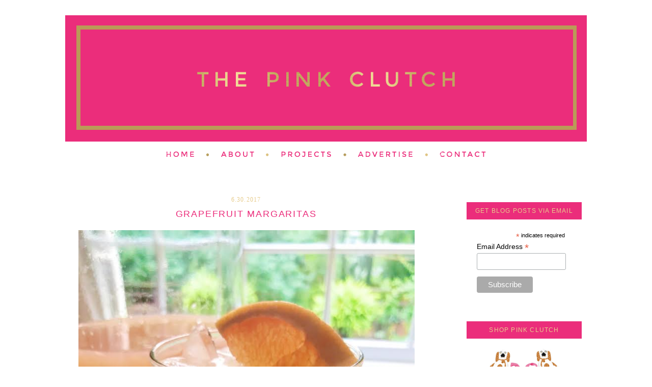

--- FILE ---
content_type: text/html; charset=UTF-8
request_url: https://www.thepinkclutchblog.com/2017/06/grapefruit-margaritas.html
body_size: 21128
content:
<!DOCTYPE html>
<html dir='ltr' xmlns='http://www.w3.org/1999/xhtml' xmlns:b='http://www.google.com/2005/gml/b' xmlns:data='http://www.google.com/2005/gml/data' xmlns:expr='http://www.google.com/2005/gml/expr'>
<head>
<link href='https://www.blogger.com/static/v1/widgets/2944754296-widget_css_bundle.css' rel='stylesheet' type='text/css'/>
<meta content='text/html; charset=UTF-8' http-equiv='Content-Type'/>
<meta content='blogger' name='generator'/>
<link href='https://www.thepinkclutchblog.com/favicon.ico' rel='icon' type='image/x-icon'/>
<link href='https://www.thepinkclutchblog.com/2017/06/grapefruit-margaritas.html' rel='canonical'/>
<link rel="alternate" type="application/atom+xml" title="the pink clutch ... - Atom" href="https://www.thepinkclutchblog.com/feeds/posts/default" />
<link rel="alternate" type="application/rss+xml" title="the pink clutch ... - RSS" href="https://www.thepinkclutchblog.com/feeds/posts/default?alt=rss" />
<link rel="service.post" type="application/atom+xml" title="the pink clutch ... - Atom" href="https://www.blogger.com/feeds/8564993811758796530/posts/default" />

<link rel="alternate" type="application/atom+xml" title="the pink clutch ... - Atom" href="https://www.thepinkclutchblog.com/feeds/3445635216707138321/comments/default" />
<!--Can't find substitution for tag [blog.ieCssRetrofitLinks]-->
<link href='https://blogger.googleusercontent.com/img/b/R29vZ2xl/AVvXsEh4W9ZwsNfNHN7CXCqJAUIzl542GNuxstfPAJFaOUF2VxRM71tVtIw-i25-a50W-blAbhbzI3eJekQ71Bwn9rO0lN34r2Y4fdvyc5X8Z_rNeWBCWSv0ffUmLazUmhchqfPoQ6W-QiotS0M/s1600/unnamed+%252827%2529.jpg' rel='image_src'/>
<meta content='https://www.thepinkclutchblog.com/2017/06/grapefruit-margaritas.html' property='og:url'/>
<meta content='Grapefruit Margaritas' property='og:title'/>
<meta content='     When I was in Palm Beach I ordered a delicious grapefruit margarita at the Seafood Bar.  Every single thing about experience was amazin...' property='og:description'/>
<meta content='https://blogger.googleusercontent.com/img/b/R29vZ2xl/AVvXsEh4W9ZwsNfNHN7CXCqJAUIzl542GNuxstfPAJFaOUF2VxRM71tVtIw-i25-a50W-blAbhbzI3eJekQ71Bwn9rO0lN34r2Y4fdvyc5X8Z_rNeWBCWSv0ffUmLazUmhchqfPoQ6W-QiotS0M/w1200-h630-p-k-no-nu/unnamed+%252827%2529.jpg' property='og:image'/>
<title>the pink clutch ...: Grapefruit Margaritas</title>
<style type='text/css'>@font-face{font-family:'Cantarell';font-style:normal;font-weight:400;font-display:swap;src:url(//fonts.gstatic.com/s/cantarell/v18/B50NF7ZDq37KMUvlO015gqJrPqySLbYf.woff2)format('woff2');unicode-range:U+0100-02BA,U+02BD-02C5,U+02C7-02CC,U+02CE-02D7,U+02DD-02FF,U+0304,U+0308,U+0329,U+1D00-1DBF,U+1E00-1E9F,U+1EF2-1EFF,U+2020,U+20A0-20AB,U+20AD-20C0,U+2113,U+2C60-2C7F,U+A720-A7FF;}@font-face{font-family:'Cantarell';font-style:normal;font-weight:400;font-display:swap;src:url(//fonts.gstatic.com/s/cantarell/v18/B50NF7ZDq37KMUvlO015jKJrPqySLQ.woff2)format('woff2');unicode-range:U+0000-00FF,U+0131,U+0152-0153,U+02BB-02BC,U+02C6,U+02DA,U+02DC,U+0304,U+0308,U+0329,U+2000-206F,U+20AC,U+2122,U+2191,U+2193,U+2212,U+2215,U+FEFF,U+FFFD;}</style>
<style id='page-skin-1' type='text/css'><!--
/*
-----------------------------------------------
Blog design by Kelly Christine Studio, 2015
www.kellychristinestudio.com
Powered by Blogger
----------------------------------------------- */
/* Variable definitions
====================
<Variable name="bgcolor" description="Page Background Color"
type="color" default="#fff">
<Variable name="textcolor" description="Text Color"
type="color" default="#333">
<Variable name="linkcolor" description="Link Color"
type="color" default="#58a">
<Variable name="pagetitlecolor" description="Blog Title Color"
type="color" default="#666">
<Variable name="descriptioncolor" description="Blog Description Color"
type="color" default="#999">
<Variable name="titlecolor" description="Post Title Color"
type="color" default="#c60">
<Variable name="bordercolor" description="Border Color"
type="color" default="#ccc">
<Variable name="sidebarcolor" description="Sidebar Title Color"
type="color" default="#999">
<Variable name="sidebartextcolor" description="Sidebar Text Color"
type="color" default="#666">
<Variable name="visitedlinkcolor" description="Visited Link Color"
type="color" default="#999">
<Variable name="bodyfont" description="Text Font"
type="font" default="normal normal 100% Georgia, Serif">
<Variable name="headerfont" description="Sidebar Title Font"
type="font"
default="normal normal 78% 'Trebuchet MS',Trebuchet,Arial,Verdana,Sans-serif">
<Variable name="pagetitlefont" description="Blog Title Font"
type="font"
default="normal normal 200% Georgia, Serif">
<Variable name="descriptionfont" description="Blog Description Font"
type="font"
default="normal normal 78% 'Trebuchet MS', Trebuchet, Arial, Verdana, Sans-serif">
<Variable name="postfooterfont" description="Post Footer Font"
type="font"
default="normal normal 78% 'Trebuchet MS', Trebuchet, Arial, Verdana, Sans-serif">
<Variable name="startSide" description="Side where text starts in blog language"
type="automatic" default="left">
<Variable name="endSide" description="Side where text ends in blog language"
type="automatic" default="right">
*/
/* Use this with templates/template-twocol.html */
#navbar-iframe{opacity:0.0;filter:alpha(Opacity=0)}
#navbar-iframe:hover{opacity:1.0;filter:alpha(Opacity=100, FinishedOpacity=100)}body {
background:#ffffff;
background:url(" ")  left top no-repeat;
margin:0;
color:#000000;
font:x-small Georgia Serif;
font-size/* */:/**/small;
font-size: /**/small;
text-align: center;
}
a:link {
color:#eb2d7b;
text-decoration:none;
}
a:visited {
color:#eb2d7b;
text-decoration:none;
}
a:hover {
color:#d2b571;
text-decoration: none;
}
a img {
border-width:0;
}
/* Header
-----------------------------------------------
*/
#header-wrapper {
width: 1024px;
margin:0 auto 10px;
border:0px solid #eb2d7b;
}
#header-inner {
background-position: center;
margin-left: auto;
margin-right: auto;
}
#header {
margin: 0px;
border: 0px solid #eb2d7b;
text-align: center;
color:#d2b571;
}
#header h1 {
margin:5px 5px 0;
padding:15px 20px .25em;
line-height:1.2em;
text-transform:uppercase;
letter-spacing:.2em;
font: normal normal 18px Arial, Tahoma, Helvetica, FreeSans, sans-serif;
}
#header a {
color:#d2b571;
text-decoration:none;
}
#header a:hover {
color:#d2b571;
}
#header .description {
margin:0 5px 5px;
padding:0 20px 15px;
max-width:700px;
text-transform:uppercase;
letter-spacing:.2em;
line-height: 1.4em;
font: normal normal 12px 'Times New Roman', Times, FreeSerif, serif;
color: #d2b571;
}
#header img {
margin-left: auto;
margin-right: auto;
}
/* Outer-Wrapper
----------------------------------------------- */
#outer-wrapper {
width:  1024px;
margin:0 auto;
padding: 0px;
border: 0px solid #eb2d7b;
text-align:left;
font: normal normal 16px Cantarell;
letter-spacing: .0em;
}
#main-wrapper {
width: 690px;
float: left;
padding-right: 20px;
padding-left: 10px;
padding-top: 43px;
border-right: 0px solid #eb2d7b;
word-wrap: break-word; /* fix for long text breaking sidebar float in IE */
overflow: hidden;     /* fix for long non-text content breaking IE sidebar float */
}
#sidebar-wrapper {
width: 226px;
float: right;
padding-right: 10px;
padding-top: 55px;
word-wrap: break-word; /* fix for long text breaking sidebar float in IE */
overflow: hidden;      /* fix for long non-text content breaking IE sidebar float */
}
/* Headings
----------------------------------------------- */
h2 {
margin:1.5em 0 .75em;
font: normal normal 12px Arial, Tahoma, Helvetica, FreeSans, sans-serif;
text-align: center;
border-bottom: 0px solid #eb2d7b;
line-height: 2.9em;
text-transform:uppercase;
background: #eb2d7b;
letter-spacing:.1em;
color:#e7cc8c;
}
/* Posts
-----------------------------------------------
*/
h2.date-header {
margin:1.5em 0 .5em;
background: none;
border-bottom: 0px dashed #eb2d7b;
font: normal normal 12px 'Times New Roman', Times, FreeSerif, serif;
text-align: center;
text-transform: none;
letter-spacing: .1em;
}
.post-footer-line-1{  background:url("https://lh3.googleusercontent.com/blogger_img_proxy/AEn0k_untfdQ0JwZtLGNTw8p57FOWXVUvZk-uCsGvleiEACgKM_CmQlZ5VM_f67SV8l7rFh57MvZh8x4yzqN9gwe9aqP0xzrv2pHPN7OVaxqYO1UjoZLIgDTYgT5_GgpkVE0vzjmI33L86S9-o40STH5WWkk__lG380=s0-d") no-repeat;
line-height: 1.5em;
margin: 20px 20px 0px 0px;
padding: 130px 0px 0px 0px;
}
.post {
margin:.5em 0 3.5em;
border-bottom: 2px solid #eb2d7b;
padding-bottom:1.5em;
}
.post h3 {
margin:.25em 0 0;
padding:0 0 4px;
font: normal normal 18px Arial, Tahoma, Helvetica, FreeSans, sans-serif;
line-height:1.4em;
letter-spacing: .1em;
text-transform: uppercase;
text-align: center;
color:#eb2d7b;
}
.post h3 a, .post h3 a:visited, .post h3 strong {
display:block;
text-decoration:none;
color:#eb2d7b;
font-weight:normal;
}
.post h3 strong, .post h3 a:hover {
color:#d2b571;
}
.post-body {
margin:0 0 .75em;
line-height:1.6em;
padding-top: 15px;
}
.post-body blockquote {
line-height:1.3em;
}
.post-footer {
margin: .75em 0;
color:#e7cc8c;
text-transform:uppercase;
letter-spacing:.1em;
font: normal normal 11px Arial, Tahoma, Helvetica, FreeSans, sans-serif;
line-height: 1.4em;
padding-left: 1px;
padding-bottom: 3.5em;
}
.comment-link {
margin-left:.0em;
}
.post img {
padding: 0px;
border:0px dotted #cccccc;
}
.post blockquote {
margin:1em 20px;
}
.post blockquote p {
margin:.75em 0;
}
/* Comments
----------------------------------------------- */
#comments h4 {
margin:1em 0;
font-weight: bold;
line-height: 1.4em;
text-transform:uppercase;
letter-spacing:.2em;
color: #e7cc8c;
}
#comments-block {
margin:1em 0 1.5em;
line-height:1.6em;
}
#comments-block .comment-author {
margin:.5em 0;
}
#comments-block .comment-body {
margin:.25em 0 0;
}
#comments-block .comment-footer {
margin:-.25em 0 2em;
line-height: 1.4em;
text-transform:uppercase;
letter-spacing:.1em;
}
#comments-block .comment-body p {
margin:0 0 .75em;
}
.deleted-comment {
font-style:italic;
color:gray;
}
#blog-pager-newer-link {
float: left;
}
#blog-pager-older-link {
float: right;
}
#blog-pager {
text-align: center;
}
.feed-links {
clear: both;
line-height: 2.5em;
}
/* Sidebar Content
----------------------------------------------- */
.sidebar {
color: #000000;
line-height: 1.5em;
text-align: center;
border: 0px solid #eb2d7b;
}
.sidebar ul {
list-style:none;
margin:0 0 0;
padding:0 0 0;
}
.sidebar li {
margin:0;
padding-top:0;
padding-right:0;
padding-bottom:.25em;
padding-left:15px;
text-indent: 0px;
line-height:1.5em;
}
.sidebar .widget, .main .widget {
border-bottom: 0px dotted #eb2d7b;
margin:0 0 .5em;
padding:0 0 .5em;
}
.main .Blog {
border-bottom-width: 0;
}
/* Profile
----------------------------------------------- */
.profile-img {
float: left;
margin-top: 0;
margin-right: 5px;
margin-bottom: 5px;
margin-left: 0;
padding: 4px;
border: 1px solid #eb2d7b;
}
.profile-data {
margin:0;
text-transform:uppercase;
letter-spacing:.1em;
font: normal normal 11px Arial, Tahoma, Helvetica, FreeSans, sans-serif;
color: #e7cc8c;
font-weight: bold;
line-height: 1.6em;
}
.profile-datablock {
margin:.5em 0 .5em;
}
.profile-textblock {
margin: 0.5em 0;
line-height: 1.6em;
}
.profile-link {
font: normal normal 11px Arial, Tahoma, Helvetica, FreeSans, sans-serif;
text-transform: uppercase;
letter-spacing: .1em;
}
/* Footer
----------------------------------------------- */
#footer {
width: 1024px;
clear:both;
margin:0 auto;
padding-top:15px;
line-height: 1.6em;
text-transform: uppercase;
letter-spacing:.1em;
font: normal normal 16px Cantarell;
text-align: center;
}
.post-body img {
max-width: 660px !important;
height: auto !important;
}
.pinit-wrapper img {
max-width: 125px !important;
height: auto !important;
}
--></style>
<link href='https://www.blogger.com/dyn-css/authorization.css?targetBlogID=8564993811758796530&amp;zx=037a4b3b-2d1a-45b1-a8f8-968ca26c22a8' media='none' onload='if(media!=&#39;all&#39;)media=&#39;all&#39;' rel='stylesheet'/><noscript><link href='https://www.blogger.com/dyn-css/authorization.css?targetBlogID=8564993811758796530&amp;zx=037a4b3b-2d1a-45b1-a8f8-968ca26c22a8' rel='stylesheet'/></noscript>
<meta name='google-adsense-platform-account' content='ca-host-pub-1556223355139109'/>
<meta name='google-adsense-platform-domain' content='blogspot.com'/>

<!-- data-ad-client=ca-pub-8276280572621241 -->

</head>
<body>
<div class='navbar section' id='navbar'><div class='widget Navbar' data-version='1' id='Navbar1'><script type="text/javascript">
    function setAttributeOnload(object, attribute, val) {
      if(window.addEventListener) {
        window.addEventListener('load',
          function(){ object[attribute] = val; }, false);
      } else {
        window.attachEvent('onload', function(){ object[attribute] = val; });
      }
    }
  </script>
<div id="navbar-iframe-container"></div>
<script type="text/javascript" src="https://apis.google.com/js/platform.js"></script>
<script type="text/javascript">
      gapi.load("gapi.iframes:gapi.iframes.style.bubble", function() {
        if (gapi.iframes && gapi.iframes.getContext) {
          gapi.iframes.getContext().openChild({
              url: 'https://www.blogger.com/navbar/8564993811758796530?po\x3d3445635216707138321\x26origin\x3dhttps://www.thepinkclutchblog.com',
              where: document.getElementById("navbar-iframe-container"),
              id: "navbar-iframe"
          });
        }
      });
    </script><script type="text/javascript">
(function() {
var script = document.createElement('script');
script.type = 'text/javascript';
script.src = '//pagead2.googlesyndication.com/pagead/js/google_top_exp.js';
var head = document.getElementsByTagName('head')[0];
if (head) {
head.appendChild(script);
}})();
</script>
</div></div>
<div id='outer-wrapper'><div id='wrap2'>
<!-- skip links for text browsers -->
<span id='skiplinks' style='display:none;'>
<a href='#main'>skip to main </a> |
      <a href='#sidebar'>skip to sidebar</a>
</span>
<div id='header-wrapper'>
<div class='header section' id='header'><div class='widget Header' data-version='1' id='Header1'>
<div id='header-inner'>
<a href='https://www.thepinkclutchblog.com/' style='display: block'>
<img alt='the pink clutch ...' height='248px; ' id='Header1_headerimg' src='https://blogger.googleusercontent.com/img/b/R29vZ2xl/AVvXsEgbqSZUsXoBXMC9bnkXySQBk1nThLLHMRwhnI4HpKY9UYOZfvVkHC-fsQIar_egr54JeXFq6ApfzylIfz6pPVHzmV2XKlvsT1W5CMDNWHnimIcKsy4Gxg6gU5_XTq3cGDJ8DWMQJLrZe8E/s1600/ThePinkClutch.png' style='display: block' width='1024px; '/>
</a>
</div>
</div></div>
</div>
<div id='content-wrapper'>
<div id='crosscol-wrapper' style='text-align:center'>
<div class='crosscol section' id='crosscol'><div class='widget HTML' data-version='1' id='HTML13'>
<div class='widget-content'>
<script id="mcjs">!function(c,h,i,m,p){m=c.createElement(h),p=c.getElementsByTagName(h)[0],m.async=1,m.src=i,p.parentNode.insertBefore(m,p)}(document,"script","https://chimpstatic.com/mcjs-connected/js/users/56e7a197295c9b3378e39ace6/9c6db4de724efc114194ddd0c.js");</script>
</div>
<div class='clear'></div>
</div>
<div class='widget HTML' data-version='1' id='HTML3'>
<div class='widget-content'>
<a href="http://www.thepinkclutchblog.com/"><img src="https://lh3.googleusercontent.com/blogger_img_proxy/AEn0k_uw0P3x9uQZklQb39YrZJIdeG6CEc4I5CZSXXlimYp6y24077YZ3KseH8n57kTQS2ar-nWxCkDBmbA894QhD2e2_CsDqeZ3zOuxM6SPiVu2q5ISIp8YCRQA8do6DNY3CQ_qJ21jweFJMoNyFXcxdUgSX7gNuEMRGCkt=s0-d" border="0" alt=" photo ThePinkClutch-NAV-Home.png"></a><a href="http://www.thepinkclutchblog.com/p/hey-name-is-paige.html"><img src="https://lh3.googleusercontent.com/blogger_img_proxy/AEn0k_vDnnCRya0UX6-segMK164-WvuZ1GhxvUrGZ3NO97JZP3rntfwbDaeJ3lavSqX73SW0_vw-tvUpTtC2FITxphQS8uwxIkIGSSXhgJ6afBiJhlpMVAQeSPiW62nlDCgPdKv1hxItbZ3_K2V6LSKbuqcyXxMfPFgWOCjwKA=s0-d" border="0" alt=" photo ThePinkClutch-NAV-About.png"></a><a href="http://www.thepinkclutchblog.com/p/house-tour.html"><img src="https://lh3.googleusercontent.com/blogger_img_proxy/AEn0k_vHP8BhBVU4d290MF57_JTE0WSAiJD6P7EgVJl_W6F4fMJkdb3o3Bm_83lysCLSveG2-Uvbdesg72tIYTy_okko2NyAAvLXodilyWsuHZDVZXldItnAbn8a9IkZIw17dn-oxT1HEemlHRAzjwxdgj4eZremQ7GeUhVsZ3o8cZE=s0-d" border="0" alt=" photo ThePinkClutch-NAV-Projects.png"></a><a href="http://www.thepinkclutchblog.com/p/shop.html"><img src="https://lh3.googleusercontent.com/blogger_img_proxy/AEn0k_twYOr77ru1QlTypLOGHt-kBICDPmRsc2LffZOqg7O1fnkm7Y4Kv_wLTBvRRI8FX-LDp79FeMmHIHG34cTyvcQw7fulPk_Rss3I6OT9-8ZXIxvu8g1iHOgMLkt84ElNUjqBCXzwzyhekPdcNYmYrAPCpJnFVi96AUmo3HQ5sDZl=s0-d" border="0" alt=" photo ThePinkClutch-NAV-Advertise.png"></a><a href="http://www.thepinkclutchblog.com/p/contact-me.html"><img src="https://lh3.googleusercontent.com/blogger_img_proxy/AEn0k_vYQthXf95xrN7yvLuZQxjBwl5KWGJJefJLZj0D_Uw0CcSUBDiH-OtSKEengzxH7BqAJFOJZV15AbZPk_wSLCRMu8pF5Ee8hTTxkcw0yiYU6TaMrvyGAhA-6K6Lnuhh05XjrJi9SZ8ep897JJVw4YBtXBWs9iMrU1vZ_saN-w=s0-d" border="0" alt=" photo ThePinkClutch-NAV-Contact.png"></a>
</div>
<div class='clear'></div>
</div></div>
</div>
<div id='main-wrapper'>
<div class='main section' id='main'><div class='widget Blog' data-version='1' id='Blog1'>
<div class='blog-posts hfeed'>
<!--Can't find substitution for tag [defaultAdStart]-->

          <div class="date-outer">
        
<h2 class='date-header'><span>6.30.2017</span></h2>

          <div class="date-posts">
        
<div class='post-outer'>
<div class='post hentry' itemprop='blogPost' itemscope='itemscope' itemtype='http://schema.org/BlogPosting'>
<meta content='https://blogger.googleusercontent.com/img/b/R29vZ2xl/AVvXsEh4W9ZwsNfNHN7CXCqJAUIzl542GNuxstfPAJFaOUF2VxRM71tVtIw-i25-a50W-blAbhbzI3eJekQ71Bwn9rO0lN34r2Y4fdvyc5X8Z_rNeWBCWSv0ffUmLazUmhchqfPoQ6W-QiotS0M/s1600/unnamed+%252827%2529.jpg' itemprop='image_url'/>
<meta content='8564993811758796530' itemprop='blogId'/>
<meta content='3445635216707138321' itemprop='postId'/>
<a name='3445635216707138321'></a>
<h3 class='post-title entry-title' itemprop='name'>
Grapefruit Margaritas
</h3>
<div class='post-header'>
<div class='post-header-line-1'></div>
</div>
<div class='post-body entry-content' id='post-body-3445635216707138321' itemprop='description articleBody'>
<div class="separator" style="clear: both; text-align: center;">
</div>
<div class="separator" style="clear: both; text-align: center;">
<a href="https://blogger.googleusercontent.com/img/b/R29vZ2xl/AVvXsEh4W9ZwsNfNHN7CXCqJAUIzl542GNuxstfPAJFaOUF2VxRM71tVtIw-i25-a50W-blAbhbzI3eJekQ71Bwn9rO0lN34r2Y4fdvyc5X8Z_rNeWBCWSv0ffUmLazUmhchqfPoQ6W-QiotS0M/s1600/unnamed+%252827%2529.jpg" imageanchor="1" style="margin-left: 1em; margin-right: 1em;"><img border="0" data-original-height="901" data-original-width="676" src="https://blogger.googleusercontent.com/img/b/R29vZ2xl/AVvXsEh4W9ZwsNfNHN7CXCqJAUIzl542GNuxstfPAJFaOUF2VxRM71tVtIw-i25-a50W-blAbhbzI3eJekQ71Bwn9rO0lN34r2Y4fdvyc5X8Z_rNeWBCWSv0ffUmLazUmhchqfPoQ6W-QiotS0M/s1600/unnamed+%252827%2529.jpg" /></a></div>
<br />
When I was in Palm Beach I ordered a delicious grapefruit margarita at the <a href="https://www.thebreakers.com/dining/seafood-bar/" target="_blank">Seafood Bar.</a> Every single thing about experience was amazing. &nbsp;Sitting at a Lucite bar filled with coral and fish was quite the magical moment but then the addition of fantastic food and a one of a kind drink took it straight to the next level. &nbsp;We absolutely loved this place.<br />
<a name="more"></a><br />
<br />
<div class="separator" style="clear: both; text-align: center;">
<a href="https://blogger.googleusercontent.com/img/b/R29vZ2xl/AVvXsEiJoy2n_3aH6Mpeqwkk2Ylf_821YcPJcDULSwejfG2wxTcGjW6b9ImjCSJoAJ49PwqREjUYGVATMVdBC5g1wcOpqfj2EvtsbIEGpnuE2iVWsLPN0bW2zYlbtRdQe3huYgsZijoZajS3MJ0/s1600/breakers.jpg" imageanchor="1" style="margin-left: 1em; margin-right: 1em;"><img border="0" data-original-height="1077" data-original-width="800" src="https://blogger.googleusercontent.com/img/b/R29vZ2xl/AVvXsEiJoy2n_3aH6Mpeqwkk2Ylf_821YcPJcDULSwejfG2wxTcGjW6b9ImjCSJoAJ49PwqREjUYGVATMVdBC5g1wcOpqfj2EvtsbIEGpnuE2iVWsLPN0bW2zYlbtRdQe3huYgsZijoZajS3MJ0/s1600/breakers.jpg" /></a></div>
<br />
The restaurant and bar were so fabulous we went back the next night for more and for dinner. &nbsp;If you have a chance to visit Palm Beach the <a href="https://www.thebreakers.com/dining/seafood-bar/" target="_blank">Seafood Bar</a> needs to be on your must see list. &nbsp;I can not recommend it enough, truly so fabulous. <br />
<br />
<div class="separator" style="clear: both; text-align: center;">
<a href="https://blogger.googleusercontent.com/img/b/R29vZ2xl/AVvXsEgyWlnzzw00iohcefQq8iXURbPmMN66Rn2ztYFB2oZcqKm46UJ86UM3p1qPDcqjzJsjXI6lsRny-w3Im6EO3I2c4ll2nNqAzdLhTTnE1OUdrtpC7xXx5ejYaUhsrZaNNqUjHtzcog8-8cA/s1600/seafoodbar_5.jpg" imageanchor="1" style="margin-left: 1em; margin-right: 1em;"><img border="0" data-original-height="659" data-original-width="1600" src="https://blogger.googleusercontent.com/img/b/R29vZ2xl/AVvXsEgyWlnzzw00iohcefQq8iXURbPmMN66Rn2ztYFB2oZcqKm46UJ86UM3p1qPDcqjzJsjXI6lsRny-w3Im6EO3I2c4ll2nNqAzdLhTTnE1OUdrtpC7xXx5ejYaUhsrZaNNqUjHtzcog8-8cA/s1600/seafoodbar_5.jpg" /></a></div>
<br />
I have had that fabulous grapefruit goodness on my mind since returning home. &nbsp;It was sweet and salty and tart and perfect. &nbsp;After quizzing the bartender a little I was determined I could recreate this drink for date night and to serve on repeat for my besties. &nbsp;Last night at Ceviche in Roswell over a pitcher of skinny margaritas one of girlfriends asked why we don't make margaritas at home. &nbsp;She said why we were drinking rosé on repeat and cheating on our favorite drinks? I told her I would make it happen.<br />
<br />
<i>Kiki ... this recipe is for you!!</i><br />
<br />
<div class="separator" style="clear: both; text-align: center;">
<a href="https://blogger.googleusercontent.com/img/b/R29vZ2xl/AVvXsEg8ahXxh2RZ-2keb5_B_G56zQ2Dlz8d-q_dz3xk2ZL6Bdnwk6IfCsnvMYAcBr_9CL10dcSSNPoAgFKYetGmePtwugto9_r5EcWilDr5H9klMKCVmyz9FX6mLkveaTj2WppRG967uVLkr6Q/s1600/unnamed+%252828%2529.jpg" imageanchor="1" style="margin-left: 1em; margin-right: 1em;"><img border="0" data-original-height="901" data-original-width="676" src="https://blogger.googleusercontent.com/img/b/R29vZ2xl/AVvXsEg8ahXxh2RZ-2keb5_B_G56zQ2Dlz8d-q_dz3xk2ZL6Bdnwk6IfCsnvMYAcBr_9CL10dcSSNPoAgFKYetGmePtwugto9_r5EcWilDr5H9klMKCVmyz9FX6mLkveaTj2WppRG967uVLkr6Q/s1600/unnamed+%252828%2529.jpg" /></a></div>
<div class="separator" style="clear: both; text-align: center;">
</div>
<br />
The original drink did not include fresh squeezed juice so mine did not either. &nbsp;As a Florida girl I think the best juice available is <a href="http://indianriverselect.com/" target="_blank">Indian River Select</a>. &nbsp;It is 100% premium juice and comes as close to fresh squeezed as one can. &nbsp;For me it is like picking one off the tree and squeezing it into my glass. Anything from Indian River is top notch.<br />
<br />
I played with the quantities a little and finally took a sip of my last try and was overwhelmed at how close it was to the one I had in Palm Beach. &nbsp;It is almost identical and just as pretty! &nbsp;#sogood<br />
<br />
<div class="separator" style="clear: both; text-align: center;">
<a href="https://blogger.googleusercontent.com/img/b/R29vZ2xl/AVvXsEhVsanDaPSRkNMz0bQ8pFbuGP0H99zKSNLSracOVxdL9hZ-4fuQRFQwQ8qc-OUC7-DkjOA0M0btSiaw5pX5vVW0Dy2OIdG67RsYOH9nkiaAHI35nZa-AdDN3kBws5CEqv0_msVC5vZyuO8/s1600/grapefruit+margaritas.JPG" imageanchor="1" style="margin-left: 1em; margin-right: 1em;"><img border="0" data-original-height="764" data-original-width="1001" src="https://blogger.googleusercontent.com/img/b/R29vZ2xl/AVvXsEhVsanDaPSRkNMz0bQ8pFbuGP0H99zKSNLSracOVxdL9hZ-4fuQRFQwQ8qc-OUC7-DkjOA0M0btSiaw5pX5vVW0Dy2OIdG67RsYOH9nkiaAHI35nZa-AdDN3kBws5CEqv0_msVC5vZyuO8/s1600/grapefruit+margaritas.JPG" /></a></div>
<br />
&nbsp;Have the best Friday evening ... we are grilling and dodging rain storms! 
<div style='clear: both;'></div>
</div>
<div class='post-footer'>
<div class='post-footer-line post-footer-line-1'><span class='post-author vcard'>
</span>
<span class='post-timestamp'>
</span>
<span class='post-comment-link'>
</span>
<span class='post-icons'>
<span class='item-action'>
<a href='https://www.blogger.com/email-post/8564993811758796530/3445635216707138321' title='Email Post'>
<img alt="" class="icon-action" height="13" src="//img1.blogblog.com/img/icon18_email.gif" width="18">
</a>
</span>
<span class='item-control blog-admin pid-67938273'>
<a href='https://www.blogger.com/post-edit.g?blogID=8564993811758796530&postID=3445635216707138321&from=pencil' title='Edit Post'>
<img alt='' class='icon-action' height='18' src='https://resources.blogblog.com/img/icon18_edit_allbkg.gif' width='18'/>
</a>
</span>
</span>
<div class='post-share-buttons goog-inline-block'>
<a class='goog-inline-block share-button sb-email' href='https://www.blogger.com/share-post.g?blogID=8564993811758796530&postID=3445635216707138321&target=email' target='_blank' title='Email This'><span class='share-button-link-text'>Email This</span></a><a class='goog-inline-block share-button sb-blog' href='https://www.blogger.com/share-post.g?blogID=8564993811758796530&postID=3445635216707138321&target=blog' onclick='window.open(this.href, "_blank", "height=270,width=475"); return false;' target='_blank' title='BlogThis!'><span class='share-button-link-text'>BlogThis!</span></a><a class='goog-inline-block share-button sb-twitter' href='https://www.blogger.com/share-post.g?blogID=8564993811758796530&postID=3445635216707138321&target=twitter' target='_blank' title='Share to X'><span class='share-button-link-text'>Share to X</span></a><a class='goog-inline-block share-button sb-facebook' href='https://www.blogger.com/share-post.g?blogID=8564993811758796530&postID=3445635216707138321&target=facebook' onclick='window.open(this.href, "_blank", "height=430,width=640"); return false;' target='_blank' title='Share to Facebook'><span class='share-button-link-text'>Share to Facebook</span></a>
</div>
</div>
<div class='post-footer-line post-footer-line-2'><span class='post-labels'>
Labels:
<a href='https://www.thepinkclutchblog.com/search/label/drinks' rel='tag'>drinks</a>
</span>
</div>
<div class='post-footer-line post-footer-line-3'><span class='post-location'>
</span>
</div>
</div>
</div>
<div class='comments' id='comments'>
<a name='comments'></a>
<h4>2 comments:</h4>
<div class='comments-content'>
<script async='async' src='' type='text/javascript'></script>
<script type='text/javascript'>
    (function() {
      var items = null;
      var msgs = null;
      var config = {};

// <![CDATA[
      var cursor = null;
      if (items && items.length > 0) {
        cursor = parseInt(items[items.length - 1].timestamp) + 1;
      }

      var bodyFromEntry = function(entry) {
        var text = (entry &&
                    ((entry.content && entry.content.$t) ||
                     (entry.summary && entry.summary.$t))) ||
            '';
        if (entry && entry.gd$extendedProperty) {
          for (var k in entry.gd$extendedProperty) {
            if (entry.gd$extendedProperty[k].name == 'blogger.contentRemoved') {
              return '<span class="deleted-comment">' + text + '</span>';
            }
          }
        }
        return text;
      }

      var parse = function(data) {
        cursor = null;
        var comments = [];
        if (data && data.feed && data.feed.entry) {
          for (var i = 0, entry; entry = data.feed.entry[i]; i++) {
            var comment = {};
            // comment ID, parsed out of the original id format
            var id = /blog-(\d+).post-(\d+)/.exec(entry.id.$t);
            comment.id = id ? id[2] : null;
            comment.body = bodyFromEntry(entry);
            comment.timestamp = Date.parse(entry.published.$t) + '';
            if (entry.author && entry.author.constructor === Array) {
              var auth = entry.author[0];
              if (auth) {
                comment.author = {
                  name: (auth.name ? auth.name.$t : undefined),
                  profileUrl: (auth.uri ? auth.uri.$t : undefined),
                  avatarUrl: (auth.gd$image ? auth.gd$image.src : undefined)
                };
              }
            }
            if (entry.link) {
              if (entry.link[2]) {
                comment.link = comment.permalink = entry.link[2].href;
              }
              if (entry.link[3]) {
                var pid = /.*comments\/default\/(\d+)\?.*/.exec(entry.link[3].href);
                if (pid && pid[1]) {
                  comment.parentId = pid[1];
                }
              }
            }
            comment.deleteclass = 'item-control blog-admin';
            if (entry.gd$extendedProperty) {
              for (var k in entry.gd$extendedProperty) {
                if (entry.gd$extendedProperty[k].name == 'blogger.itemClass') {
                  comment.deleteclass += ' ' + entry.gd$extendedProperty[k].value;
                } else if (entry.gd$extendedProperty[k].name == 'blogger.displayTime') {
                  comment.displayTime = entry.gd$extendedProperty[k].value;
                }
              }
            }
            comments.push(comment);
          }
        }
        return comments;
      };

      var paginator = function(callback) {
        if (hasMore()) {
          var url = config.feed + '?alt=json&v=2&orderby=published&reverse=false&max-results=50';
          if (cursor) {
            url += '&published-min=' + new Date(cursor).toISOString();
          }
          window.bloggercomments = function(data) {
            var parsed = parse(data);
            cursor = parsed.length < 50 ? null
                : parseInt(parsed[parsed.length - 1].timestamp) + 1
            callback(parsed);
            window.bloggercomments = null;
          }
          url += '&callback=bloggercomments';
          var script = document.createElement('script');
          script.type = 'text/javascript';
          script.src = url;
          document.getElementsByTagName('head')[0].appendChild(script);
        }
      };
      var hasMore = function() {
        return !!cursor;
      };
      var getMeta = function(key, comment) {
        if ('iswriter' == key) {
          var matches = !!comment.author
              && comment.author.name == config.authorName
              && comment.author.profileUrl == config.authorUrl;
          return matches ? 'true' : '';
        } else if ('deletelink' == key) {
          return config.baseUri + '/comment/delete/'
               + config.blogId + '/' + comment.id;
        } else if ('deleteclass' == key) {
          return comment.deleteclass;
        }
        return '';
      };

      var replybox = null;
      var replyUrlParts = null;
      var replyParent = undefined;

      var onReply = function(commentId, domId) {
        if (replybox == null) {
          // lazily cache replybox, and adjust to suit this style:
          replybox = document.getElementById('comment-editor');
          if (replybox != null) {
            replybox.height = '250px';
            replybox.style.display = 'block';
            replyUrlParts = replybox.src.split('#');
          }
        }
        if (replybox && (commentId !== replyParent)) {
          replybox.src = '';
          document.getElementById(domId).insertBefore(replybox, null);
          replybox.src = replyUrlParts[0]
              + (commentId ? '&parentID=' + commentId : '')
              + '#' + replyUrlParts[1];
          replyParent = commentId;
        }
      };

      var hash = (window.location.hash || '#').substring(1);
      var startThread, targetComment;
      if (/^comment-form_/.test(hash)) {
        startThread = hash.substring('comment-form_'.length);
      } else if (/^c[0-9]+$/.test(hash)) {
        targetComment = hash.substring(1);
      }

      // Configure commenting API:
      var configJso = {
        'maxDepth': config.maxThreadDepth
      };
      var provider = {
        'id': config.postId,
        'data': items,
        'loadNext': paginator,
        'hasMore': hasMore,
        'getMeta': getMeta,
        'onReply': onReply,
        'rendered': true,
        'initComment': targetComment,
        'initReplyThread': startThread,
        'config': configJso,
        'messages': msgs
      };

      var render = function() {
        if (window.goog && window.goog.comments) {
          var holder = document.getElementById('comment-holder');
          window.goog.comments.render(holder, provider);
        }
      };

      // render now, or queue to render when library loads:
      if (window.goog && window.goog.comments) {
        render();
      } else {
        window.goog = window.goog || {};
        window.goog.comments = window.goog.comments || {};
        window.goog.comments.loadQueue = window.goog.comments.loadQueue || [];
        window.goog.comments.loadQueue.push(render);
      }
    })();
// ]]>
  </script>
<div id='comment-holder'>
<div class="comment-thread toplevel-thread"><ol id="top-ra"><li class="comment" id="c946882394086603447"><div class="avatar-image-container"><img src="//www.blogger.com/img/blogger_logo_round_35.png" alt=""/></div><div class="comment-block"><div class="comment-header"><cite class="user"><a href="https://www.blogger.com/profile/14253080191570968482" rel="nofollow">Kate in Vienna</a></cite><span class="icon user "></span><span class="datetime secondary-text"><a rel="nofollow" href="https://www.thepinkclutchblog.com/2017/06/grapefruit-margaritas.html?showComment=1498867248118#c946882394086603447">June 30, 2017 at 8:00&#8239;PM</a></span></div><p class="comment-content">Wow!  Can not wait to try this.  Thanks for sharing.</p><span class="comment-actions secondary-text"><a class="comment-reply" target="_self" data-comment-id="946882394086603447">Reply</a><span class="item-control blog-admin blog-admin pid-1601588800"><a target="_self" href="https://www.blogger.com/comment/delete/8564993811758796530/946882394086603447">Delete</a></span></span></div><div class="comment-replies"><div id="c946882394086603447-rt" class="comment-thread inline-thread hidden"><span class="thread-toggle thread-expanded"><span class="thread-arrow"></span><span class="thread-count"><a target="_self">Replies</a></span></span><ol id="c946882394086603447-ra" class="thread-chrome thread-expanded"><div></div><div id="c946882394086603447-continue" class="continue"><a class="comment-reply" target="_self" data-comment-id="946882394086603447">Reply</a></div></ol></div></div><div class="comment-replybox-single" id="c946882394086603447-ce"></div></li><li class="comment" id="c3614699160388943737"><div class="avatar-image-container"><img src="//www.blogger.com/img/blogger_logo_round_35.png" alt=""/></div><div class="comment-block"><div class="comment-header"><cite class="user"><a href="https://www.blogger.com/profile/06691860606573110974" rel="nofollow">Simply LKJ</a></cite><span class="icon user "></span><span class="datetime secondary-text"><a rel="nofollow" href="https://www.thepinkclutchblog.com/2017/06/grapefruit-margaritas.html?showComment=1498915840694#c3614699160388943737">July 1, 2017 at 9:30&#8239;AM</a></span></div><p class="comment-content">This sounds delightful. Indian River grapefruit juice is my hubby&#39;s favorite.  He just misses the small bottles they used to carry.</p><span class="comment-actions secondary-text"><a class="comment-reply" target="_self" data-comment-id="3614699160388943737">Reply</a><span class="item-control blog-admin blog-admin pid-469122371"><a target="_self" href="https://www.blogger.com/comment/delete/8564993811758796530/3614699160388943737">Delete</a></span></span></div><div class="comment-replies"><div id="c3614699160388943737-rt" class="comment-thread inline-thread hidden"><span class="thread-toggle thread-expanded"><span class="thread-arrow"></span><span class="thread-count"><a target="_self">Replies</a></span></span><ol id="c3614699160388943737-ra" class="thread-chrome thread-expanded"><div></div><div id="c3614699160388943737-continue" class="continue"><a class="comment-reply" target="_self" data-comment-id="3614699160388943737">Reply</a></div></ol></div></div><div class="comment-replybox-single" id="c3614699160388943737-ce"></div></li></ol><div id="top-continue" class="continue"><a class="comment-reply" target="_self">Add comment</a></div><div class="comment-replybox-thread" id="top-ce"></div><div class="loadmore hidden" data-post-id="3445635216707138321"><a target="_self">Load more...</a></div></div>
</div>
</div>
<p class='comment-footer'>
<div class='comment-form'>
<a name='comment-form'></a>
<p>
</p>
<a href='https://www.blogger.com/comment/frame/8564993811758796530?po=3445635216707138321&hl=en&saa=85391&origin=https://www.thepinkclutchblog.com' id='comment-editor-src'></a>
<iframe allowtransparency='true' class='blogger-iframe-colorize blogger-comment-from-post' frameborder='0' height='410' id='comment-editor' name='comment-editor' src='' width='100%'></iframe>
<!--Can't find substitution for tag [post.friendConnectJs]-->
<script src='https://www.blogger.com/static/v1/jsbin/2830521187-comment_from_post_iframe.js' type='text/javascript'></script>
<script type='text/javascript'>
      BLOG_CMT_createIframe('https://www.blogger.com/rpc_relay.html', '0');
    </script>
</div>
</p>
<div id='backlinks-container'>
<div id='Blog1_backlinks-container'>
</div>
</div>
</div>
</div>
<!--Can't find substitution for tag [defaultAdEnd]-->
<div class='inline-ad'>
<script type="text/javascript">
    google_ad_client = "ca-pub-8276280572621241";
    google_ad_host = "ca-host-pub-1556223355139109";
    google_ad_host_channel = "L0007";
    google_ad_slot = "4259944611";
    google_ad_width = 300;
    google_ad_height = 250;
</script>
<!-- thepinkclutch_main_Blog1_300x250_as -->
<script type="text/javascript"
src="//pagead2.googlesyndication.com/pagead/show_ads.js">
</script>
</div>
<!--Can't find substitution for tag [adStart]-->

        </div></div>
      
<!--Can't find substitution for tag [adEnd]-->
</div>
<div class='blog-pager' id='blog-pager'>
<span id='blog-pager-newer-link'>
<a class='blog-pager-newer-link' href='https://www.thepinkclutchblog.com/2017/07/saturday-scores-vol-7.html' id='Blog1_blog-pager-newer-link' title='Newer Post'>Newer Post</a>
</span>
<span id='blog-pager-older-link'>
<a class='blog-pager-older-link' href='https://www.thepinkclutchblog.com/2017/06/foyer-la-minear.html' id='Blog1_blog-pager-older-link' title='Older Post'>Older Post</a>
</span>
<a class='home-link' href='https://www.thepinkclutchblog.com/'>Home</a>
</div>
<div class='clear'></div>
<div class='post-feeds'>
<div class='feed-links'>
Subscribe to:
<a class='feed-link' href='https://www.thepinkclutchblog.com/feeds/3445635216707138321/comments/default' target='_blank' type='application/atom+xml'>Post Comments (Atom)</a>
</div>
</div>
</div><div class='widget HTML' data-version='1' id='HTML1'>
<div class='widget-content'>
<script type="text/javascript">
var gaJsHost = (("https:" == document.location.protocol) ? "https://ssl." : "http://www.");
document.write(unescape("%3Cscript src='" + gaJsHost + "google-analytics.com/ga.js' type='text/javascript'%3E%3C/script%3E"));
</script>
<script type="text/javascript">
var pageTracker = _gat._getTracker("UA-3914236-1");
pageTracker._initData();
pageTracker._trackPageview();
</script>
</div>
<div class='clear'></div>
</div></div>
</div>
<div id='sidebar-wrapper'>
<div class='sidebar section' id='sidebar'><div class='widget HTML' data-version='1' id='HTML11'>
<h2 class='title'>Get Blog Posts via Email</h2>
<div class='widget-content'>
<!-- Begin Mailchimp Signup Form -->
<link href="//cdn-images.mailchimp.com/embedcode/classic-071822.css" rel="stylesheet" type="text/css" />
<style type="text/css">
	#mc_embed_signup{background:#fff; clear:left; font:14px Helvetica,Arial,sans-serif;  width:220px;}
	/* Add your own Mailchimp form style overrides in your site stylesheet or in this style block.
	   We recommend moving this block and the preceding CSS link to the HEAD of your HTML file. */
</style>
<div id="mc_embed_signup">
    <form action="https://thepinkclutchblog.us5.list-manage.com/subscribe/post?u=56e7a197295c9b3378e39ace6&amp;id=94d0df67f7&amp;f_id=00d665e9f0" method="post" id="mc-embedded-subscribe-form" name="mc-embedded-subscribe-form" class="validate" target="_blank" novalidate>
        <div id="mc_embed_signup_scroll">
        <h2></h2>
        <div class="indicates-required"><span class="asterisk">*</span> indicates required</div>
<div class="mc-field-group">
	<label for="mce-EMAIL">Email Address  <span class="asterisk">*</span>
</label>
	<input type="email" value="" name="EMAIL" class="required email" id="mce-EMAIL" required />
	<span id="mce-EMAIL-HELPERTEXT" class="helper_text"></span>
</div>
<div hidden="true"><input type="hidden" name="tags" value="4177589" /></div>
	<div id="mce-responses" class="clear">
		<div class="response" id="mce-error-response" style="display:none"></div>
		<div class="response" id="mce-success-response" style="display:none"></div>
	</div>    <!-- real people should not fill this in and expect good things - do not remove this or risk form bot signups-->
    <div style="position: absolute; left: -5000px;" aria-hidden="true"><input type="text" name="b_56e7a197295c9b3378e39ace6_94d0df67f7" tabindex="-1" value="" /></div>
    <div class="clear"><input type="submit" value="Subscribe" name="subscribe" id="mc-embedded-subscribe" class="button" /></div>
    </div>
</form>
</div>
<script type='text/javascript' src='//s3.amazonaws.com/downloads.mailchimp.com/js/mc-validate.js'></script><script type='text/javascript'>(function($) {window.fnames = new Array(); window.ftypes = new Array();fnames[0]='EMAIL';ftypes[0]='email';fnames[1]='FNAME';ftypes[1]='text';fnames[2]='LNAME';ftypes[2]='text';fnames[3]='ADDRESS';ftypes[3]='address';fnames[4]='PHONE';ftypes[4]='phone';fnames[5]='BIRTHDAY';ftypes[5]='birthday';}(jQuery));var $mcj = jQuery.noConflict(true);</script>
<!--End mc_embed_signup-->
</div>
<div class='clear'></div>
</div><div class='widget Image' data-version='1' id='Image2'>
<h2>Shop Pink Clutch</h2>
<div class='widget-content'>
<a href='https://www.instagram.com/shoppinkclutch/?hl=en'>
<img alt='Shop Pink Clutch' height='316' id='Image2_img' src='https://blogger.googleusercontent.com/img/b/R29vZ2xl/AVvXsEitDUIkerBS8XL4_KO_ntORaM6-ekFyVxBqLGdrvpzhXyeVhOOvYwqhxUXairTtGyuDIy8XJIigYa5jg0-vgrgZQ9aXEbRwVPoyU0RB57J4n69p1OChVZMhEjlGgax5WBnZGbbTxt_Tsjs/s1600/IMG_0380.JPG' width='226'/>
</a>
<br/>
<span class='caption'>Weekly Vintage Sales</span>
</div>
<div class='clear'></div>
</div><div class='widget Image' data-version='1' id='Image8'>
<h2>Paige Minear</h2>
<div class='widget-content'>
<img alt='Paige Minear' height='333' id='Image8_img' src='https://blogger.googleusercontent.com/img/b/R29vZ2xl/AVvXsEhotd7t7U_0-vbpxPcDSUNg_c-c4dT6obzQbi-FCWWE8vcnd61qtWb7bmMmpHIXUNFAN0QJMg6ciaf44cvPvpYC8P7EfhmHisyxCF4OUzFzLwKM1zwNNEjP_KlGomJgo2dufnko0sxBSjY/s1600/IMG_4652.jpg' width='226'/>
<br/>
</div>
<div class='clear'></div>
</div><div class='widget HTML' data-version='1' id='HTML5'>
<div class='widget-content'>
<a href="http://www.thepinkclutchblog.com/p/hey-name-is-paige.html"><img src="https://lh3.googleusercontent.com/blogger_img_proxy/AEn0k_uO4DGPczChp5pOmCmPZysKlBfntNHkR3RB6dbHOz8KBe_fWlG4hYFNDvyq4k4CUok7EIwWMsuz2-O77hsmwXgE_7ZPFZwIrNLr4KoDaKYvBVwUb-fAdnZiPhqOgcp5pChIoUcS6MxrfOWjyKmhKch55PSaqfJNSFGY=s0-d" border="0" alt=" photo ThePinkClutch-About_1.png"></a>

<br />

<a href="https://www.facebook.com/thepinkclutchblog"target=_blank"><img src="https://lh3.googleusercontent.com/blogger_img_proxy/AEn0k_vUu7vyqoNarQ2P2UTk3JRCvdps9Ypuba4TqfPcA2y7CYJ6KDPYnznNcjYmOlnx5JIl6AYMmcAFBa3p0i2AEHL2QC5rLOaysQzGzEtwS614-5S2B2k9WP92gLcEIBVl409YlMzfxU9Ku7gNXwJR-uNZVs09mVs91qUf=s0-d" border="0" alt=" photo ThePinkClutch-FACEBOOK.png"></a>

<a href="http://www.twitter.com/_thepinkclutch"target=_blank"><img src="https://lh3.googleusercontent.com/blogger_img_proxy/AEn0k_tO4xhWWLelEOEpXyyMybOZ8EncnN89An4YSlU2XSmWeHRbFvZ1kgJvx3NkfsBDxYGTX8L72Wza_akKO_VHSs9nwhY3WVSUaaDoCSD_71CQeAkqkgd2Uct-x0VKsdCJI4nVA7LLqYxdbPdIK3BUJd8E7EwkUsR0nzXY=s0-d" border="0" alt=" photo ThePinkClutch-TWITTER.png"></a>

<a href="http://instagram.com/paigeminear"target=_blank"><img src="https://lh3.googleusercontent.com/blogger_img_proxy/AEn0k_sti4OZz9NZQNA0XBuRXvipCLBxaY6iepC1qVidQYukYRxmPCLixY-R75f4ymupLR0opmLJEouFE-O69KgxbwrmAZD0dLrXvO2eamGPShxizkAe9pgBZKy6vDp5OmFICrHm_f0-pAj8CCebtJLzI30p2d8jVqJ4YCOF7c8=s0-d" border="0" alt=" photo ThePinkClutch-INSTAGRAM.png"></a>

<a href="http://www.pinterest.com/paigeminear/"target=_blank"><img src="https://lh3.googleusercontent.com/blogger_img_proxy/AEn0k_tqQeUJLh85HtK-oElWaVlD5gUuYhx5gk5MyUEQlCMRjcKLDerG5O2lVVLlNbA4WuC5Q_mJDYSc7EBpsWQqUH3HO8lGL-BCjbb7yzGgPb9cC5ijY08FCyF5CrC4AR5cScRdkUQnWISfI_26IQbf9EFbLsbixlSSf_c8yeo=s0-d" border="0" alt=" photo ThePinkClutch-PINTEREST.png"></a>
</div>
<div class='clear'></div>
</div><div class='widget BlogSearch' data-version='1' id='BlogSearch1'>
<h2 class='title'>Search This Blog</h2>
<div class='widget-content'>
<div id='BlogSearch1_form'>
<form action='https://www.thepinkclutchblog.com/search' class='gsc-search-box' target='_top'>
<table cellpadding='0' cellspacing='0' class='gsc-search-box'>
<tbody>
<tr>
<td class='gsc-input'>
<input autocomplete='off' class='gsc-input' name='q' size='10' title='search' type='text' value=''/>
</td>
<td class='gsc-search-button'>
<input class='gsc-search-button' title='search' type='submit' value='Search'/>
</td>
</tr>
</tbody>
</table>
</form>
</div>
</div>
<div class='clear'></div>
</div><div class='widget HTML' data-version='1' id='HTML7'>
<h2 class='title'>Instagram | @paigeminear</h2>
<div class='widget-content'>
<!-- SnapWidget -->
<iframe src="https://snapwidget.com/embed/1043607" class="snapwidget-widget" allowtransparency="true" frameborder="0" scrolling="no" style="border:none; overflow:hidden;  width:300px; height:300px"></iframe>
</div>
<div class='clear'></div>
</div><div class='widget HTML' data-version='1' id='HTML2'>
<h2 class='title'>Shop My Feed</h2>
<div class='widget-content'>
<div id="ltkwidget-version-two800569597" data-appid="800569597" class="ltkwidget-version-two"><script>var rsLTKLoadApp="0",rsLTKPassedAppID="800569597";</script><script type="text/javascript" src="//widgets-static.rewardstyle.com/widgets2_0/client/pub/ltkwidget/ltkwidget.js"></script><div widget-dashboard-settings="" data-appid="800569597" data-userid="222929" data-rows="3" data-cols="3" data-showframe="true" data-padding="4" data-profileid="4c5b5ed9-ff30-11e5-96ef-22000b0f8f3a"><div class="rs-ltkwidget-container"><div ui-view=""></div></div></div><noscript>This content requires JavaScript to be enabled, and the site or browser may be disabling it. Try reactivating it to view this content.</noscript></div>
</div>
<div class='clear'></div>
</div><div class='widget BlogList' data-version='1' id='BlogList1'>
<h2 class='title'>Daily Inspiration ...</h2>
<div class='widget-content'>
<div class='blog-list-container' id='BlogList1_container'>
<ul id='BlogList1_blogs'>
<li style='display: block;'>
<div class='blog-icon'>
<img data-lateloadsrc='https://lh3.googleusercontent.com/blogger_img_proxy/AEn0k_uwQaNOPf8jlaEeJ-XbP9makgJHCgmN1iTa9_hCOT3mHrL_KuKQewsp4t_0CZvZeaJa4T4N91rB-I3N3hU1f_AA8iR71T0N=s16-w16-h16' height='16' width='16'/>
</div>
<div class='blog-content'>
<div class='blog-title'>
<a href='https://ashleybrooke.com/' target='_blank'>
Ashley Brooke Designs</a>
</div>
<div class='item-content'>
<span class='item-title'>
<a href='https://ashleybrooke.com/monday-morning-musings-no-362/' target='_blank'>
Monday Morning Musings | No. 362
</a>
</span>
</div>
</div>
<div style='clear: both;'></div>
</li>
<li style='display: block;'>
<div class='blog-icon'>
<img data-lateloadsrc='https://lh3.googleusercontent.com/blogger_img_proxy/AEn0k_uF4V9yUH2C9kYLMJIe1MNIuItqoZnduZ6doUSRMNp_fu2JYogo3a3xEvEOR9YoJLfq2FJxmoLjkBFu-r8S71XbShRiu_lu7A=s16-w16-h16' height='16' width='16'/>
</div>
<div class='blog-content'>
<div class='blog-title'>
<a href='https://carlyriordan.com/' target='_blank'>
Carly the Prepster</a>
</div>
<div class='item-content'>
<span class='item-title'>
<a href='https://carlyriordan.com/etsy-valentines-day-finds.html' target='_blank'>
ETSY VALENTINE&#8217;S DAY FINDS
</a>
</span>
</div>
</div>
<div style='clear: both;'></div>
</li>
<li style='display: block;'>
<div class='blog-icon'>
<img data-lateloadsrc='https://lh3.googleusercontent.com/blogger_img_proxy/AEn0k_ur3QevHVY6T0MlSP305O9ZK13RlVK5CjWmZ1SBIRQt6bicBMdP3qfE-hxxcAAfgOIpjgPFZ0sXexW02OBsXhhFZKPOjydTMOS8=s16-w16-h16' height='16' width='16'/>
</div>
<div class='blog-content'>
<div class='blog-title'>
<a href='https://mackenziehoran.com' target='_blank'>
Design Darling</a>
</div>
<div class='item-content'>
<span class='item-title'>
<a href='https://mackenziehoran.com/weekend-reading-503/' target='_blank'>
WEEKEND READING
</a>
</span>
</div>
</div>
<div style='clear: both;'></div>
</li>
<li style='display: block;'>
<div class='blog-icon'>
<img data-lateloadsrc='https://lh3.googleusercontent.com/blogger_img_proxy/AEn0k_sEWjKBskw5vwJ8Aey-whX3Kss2W-jEEFhwu4rNaPC9XcJy0rL8JJW33c-oXhpl-k5wbu0c93_s2WL1c229e45SlLUxFclddg4Xpg=s16-w16-h16' height='16' width='16'/>
</div>
<div class='blog-content'>
<div class='blog-title'>
<a href='https://designedbydixon.com/' target='_blank'>
Designed by Dixon</a>
</div>
<div class='item-content'>
<span class='item-title'>
<a href='https://designedbydixon.com/the-beatriz-ball-gift-guide/?utm_source=rss&utm_medium=rss&utm_campaign=the-beatriz-ball-gift-guide' target='_blank'>
The Beatriz Ball Gift Guide
</a>
</span>
</div>
</div>
<div style='clear: both;'></div>
</li>
<li style='display: block;'>
<div class='blog-icon'>
<img data-lateloadsrc='https://lh3.googleusercontent.com/blogger_img_proxy/AEn0k_uo7EM-I-y5mLZaqQIE3Y7Ux-BtdmxPvy3qLxTL1_3smyAhOfAPIAV_1dAPjpM6v9JB7FG4G1nW9nVVYQxmvNVLVwNsn3NQmt6Tv1T_=s16-w16-h16' height='16' width='16'/>
</div>
<div class='blog-content'>
<div class='blog-title'>
<a href='https://www.dianarosespier.com/blog/' target='_blank'>
Diana Rose Spier</a>
</div>
<div class='item-content'>
<span class='item-title'>
<a href='https://www.dianarosespier.com/blog/spruce-up-your-entryway-simple-updates-for-a-fresh-first-impression' target='_blank'>
Spruce Up Your Entryway: Simple Updates for a Fresh First Impression
</a>
</span>
</div>
</div>
<div style='clear: both;'></div>
</li>
<li style='display: none;'>
<div class='blog-icon'>
<img data-lateloadsrc='https://lh3.googleusercontent.com/blogger_img_proxy/AEn0k_vP7Mv6PDpGB4tp4MMJSX2zfMakx5R9uYeerwEK-YjVN5RxePgN9PEadfiqq904DU7HO5dxtw11x7oTzAqwm9neWwLrGdefJtYdeA=s16-w16-h16' height='16' width='16'/>
</div>
<div class='blog-content'>
<div class='blog-title'>
<a href='https://www.gracehamlin.com' target='_blank'>
Going by Grace</a>
</div>
<div class='item-content'>
<span class='item-title'>
<a href='https://www.gracehamlin.com/my-megababe-favorites-and-their-birthday-sale/?utm_source=rss&utm_medium=rss&utm_campaign=my-megababe-favorites-and-their-birthday-sale' target='_blank'>
My Megababe Favorites and their Birthday Sale
</a>
</span>
</div>
</div>
<div style='clear: both;'></div>
</li>
<li style='display: none;'>
<div class='blog-icon'>
<img data-lateloadsrc='https://lh3.googleusercontent.com/blogger_img_proxy/AEn0k_v-NpSwtbB1glMMjMNTdpCO8NVXEWgwQv33MAYiWeeO-_OBwO9l30gSAgN-Y-k4PRh3zu2rAffo4IWEnyscNDnVWyUJQU7T=s16-w16-h16' height='16' width='16'/>
</div>
<div class='blog-content'>
<div class='blog-title'>
<a href='https://sarah-tucker.com' target='_blank'>
Sarah Tucker</a>
</div>
<div class='item-content'>
<span class='item-title'>
<a href='https://sarah-tucker.com/the-best-black-friday-sales-2025/?utm_source=rss&utm_medium=rss&utm_campaign=the-best-black-friday-sales-2025' target='_blank'>
The Best Black Friday Sales 2025
</a>
</span>
</div>
</div>
<div style='clear: both;'></div>
</li>
<li style='display: none;'>
<div class='blog-icon'>
<img data-lateloadsrc='https://lh3.googleusercontent.com/blogger_img_proxy/AEn0k_s4f7laP8lL4tkMrSZaDLDLjpTf5CPw64g4IRtIaII_7TYWprg6qM0ufq37_dh5Fwlr5UIGFgnLaWjXetlaSwOWRw2Fg9KKyynRsQTQ=s16-w16-h16' height='16' width='16'/>
</div>
<div class='blog-content'>
<div class='blog-title'>
<a href='https://simplyelegantblog.com/' target='_blank'>
Simply Elegant</a>
</div>
<div class='item-content'>
<span class='item-title'>
<a href='https://simplyelegantblog.com/blog/daily-musings/grandmillennial-living-room' target='_blank'>
9.29.2022
</a>
</span>
</div>
</div>
<div style='clear: both;'></div>
</li>
<li style='display: none;'>
<div class='blog-icon'>
<img data-lateloadsrc='https://lh3.googleusercontent.com/blogger_img_proxy/AEn0k_tWDkktXjYzT_-KJxhXBjqqHjdnIjS07xW9QGR-heqdUd561fxwN49vlwvJ5UJesDBFl8j5LeMl6ce16zdaMtx0nDWAh7Q=s16-w16-h16' height='16' width='16'/>
</div>
<div class='blog-content'>
<div class='blog-title'>
<a href='https://simplyelsa.com/' target='_blank'>
Simply Elsa</a>
</div>
<div class='item-content'>
<span class='item-title'>
<a href='https://simplyelsa.com/most-used-baby-items-the-first-year/?utm_source=rss&utm_medium=rss&utm_campaign=most-used-baby-items-the-first-year' target='_blank'>
Most Used Baby Items : The First Year
</a>
</span>
</div>
</div>
<div style='clear: both;'></div>
</li>
</ul>
<div class='show-option'>
<span id='BlogList1_show-n' style='display: none;'>
<a href='javascript:void(0)' onclick='return false;'>
Show 5
</a>
</span>
<span id='BlogList1_show-all' style='margin-left: 5px;'>
<a href='javascript:void(0)' onclick='return false;'>
Show All
</a>
</span>
</div>
<div class='clear'></div>
</div>
</div>
</div><div class='widget Text' data-version='1' id='Text1'>
<h2 class='title'>Disclaimer</h2>
<div class='widget-content'>
<i>There are many times I share companies and products as part of my job as a blogger.  I have either been paid or compensated in another way for these posts.  I do not publish content on any product or service that I have not owned or used or do not currently own and use.  I turn down many products that are not a fit for The Pink Clutch brand so that I may only share with you products and services I truly believe in.  Every single opinion shared on the blog unless quoted is truly my own. </i><div><i><br /></i></div><div><i>xo, Paige</i></div>
</div>
<div class='clear'></div>
</div><div class='widget Image' data-version='1' id='Image9'>
<div class='widget-content'>
<a href='http://www.thepinkclutchblog.com/2018/06/au-revior-haiti.html'>
<img alt='' height='389' id='Image9_img' src='https://blogger.googleusercontent.com/img/b/R29vZ2xl/AVvXsEhAA0KUHgLfRe_ziKl-K-9hWzBZuF1WjAC6piOirvg3LsaHBSzzSs6RIKoqGS57Yd0frQzCpijBdltZf4n9OJwadGb4mRITIwZNwUTW-Qv_JDdyQI0H7WAWRtJ5EbSHIC_V59Q5HX9cQFA/s1600/New+Haiti+Caption.JPG' width='226'/>
</a>
<br/>
<span class='caption'>The Best Trip Ever!</span>
</div>
<div class='clear'></div>
</div><div class='widget HTML' data-version='1' id='HTML10'>
<div class='widget-content'>
<img alt='buzzoole code' src='https://buzzoole.com/track-img.php?code=2fa1a796e79b46e38d1167f5f03fd1c2' />
</div>
<div class='clear'></div>
</div></div>
</div>
<!-- spacer for skins that want sidebar and main to be the same height-->
<div class='clear'>&#160;</div>
</div>
<!-- end content-wrapper -->
<div id='footer-wrapper'>
<div class='footer section' id='footer'><div class='widget HTML' data-version='1' id='HTML12'>
<div class='widget-content'>
<a href="https://shareasale.com/r.cfm?b=1481890&u=1306499&m=94195&urllink=&afftrack=">Callie's Made by Hand Southern Staples</a>
</div>
<div class='clear'></div>
</div><div class='widget HTML' data-version='1' id='HTML4'>
<div class='widget-content'>
<ins class="adsbygoogle"
     style="display:inline-block;width:300px;height:250px"
     data-ad-client="ca-pub-8276280572621241"
     data-ad-slot="4259944611"></ins>
<script>
(adsbygoogle = window.adsbygoogle || []).push({});
</script>
</div>
<div class='clear'></div>
</div><div class='widget HTML' data-version='1' id='HTML6'>
<div class='widget-content'>
<a href="http://www.thepinkclutchblog.com/">&#169; 2023 The Pink Clutch </a>
</div>
<div class='clear'></div>
</div></div>
</div>
</div></div>
<!-- end outer-wrapper -->
<script>
//<![CDATA[
var bs_pinButtonURL = "https://blogger.googleusercontent.com/img/b/R29vZ2xl/AVvXsEiJwTHUl7GNWdPnAbjxpnxr3c78oczfbI2xcyrm5v5nOPUa5ScY3P9rYO3eXuJ2vvBvzyW_6fiaJJ9CSZnCpMIcCb-vL3LX89W80RfX1JZOT085_6EW6a6wzMKRI0TK3YEX0mHxflUymBoN/s1600/pinterestx1_72.png";
var bs_pinButtonPos = "center";
var bs_pinPrefix = "";
var bs_pinSuffix = "";
//]]>
</script>
<script src="//ajax.googleapis.com/ajax/libs/jquery/1.8.2/jquery.min.js" type="text/javascript"></script>
<script id='bs_pinOnHover' type='text/javascript'>
//<![CDATA[
var _0xa776=["\x3C\x69\x6D\x67\x20\x73\x74\x79\x6C\x65\x3D\x22\x76\x69\x73\x69\x62\x69\x6C\x69\x74\x79\x3A\x68\x69\x64\x64\x65\x6E\x3B\x22\x20\x63\x6C\x61\x73\x73\x3D\x22\x70\x69\x6E\x69\x6D\x67\x6C\x6F\x61\x64\x22\x20\x73\x72\x63\x3D\x22","\x22\x20\x3E","\x61\x70\x70\x65\x6E\x64","\x62\x6F\x64\x79","\x68\x69\x64\x65","\x23\x62\x73\x5F\x70\x69\x6E\x4F\x6E\x48\x6F\x76\x65\x72","\x6F\x75\x74\x65\x72\x57\x69\x64\x74\x68","\x2E\x70\x69\x6E\x69\x6D\x67\x6C\x6F\x61\x64","\x6F\x75\x74\x65\x72\x48\x65\x69\x67\x68\x74","\x72\x65\x6D\x6F\x76\x65","\x6C\x6F\x61\x64","\x62\x6C\x6F\x67\x67\x65\x72\x73\x65\x6E\x74\x72\x61\x6C\x2E\x63\x6F\x6D","\x69\x6E\x64\x65\x78\x4F\x66","\x68\x74\x6D\x6C","\x76\x69\x73\x69\x62\x69\x6C\x69\x74\x79","\x68\x69\x64\x64\x65\x6E","\x63\x73\x73","\x2E\x70\x69\x6E\x69\x74\x2D\x77\x72\x61\x70\x70\x65\x72","\x6D\x61\x72\x67\x69\x6E\x2D\x74\x6F\x70","\x6D\x61\x72\x67\x69\x6E\x2D\x6C\x65\x66\x74","\x74\x6F\x70","\x70\x6F\x73\x69\x74\x69\x6F\x6E","\x6C\x65\x66\x74","\x63\x65\x6E\x74\x65\x72","\x74\x6F\x70\x72\x69\x67\x68\x74","\x74\x6F\x70\x6C\x65\x66\x74","\x62\x6F\x74\x74\x6F\x6D\x72\x69\x67\x68\x74","\x62\x6F\x74\x74\x6F\x6D\x6C\x65\x66\x74","\x73\x72\x63","\x70\x72\x6F\x70","\x2E\x70\x6F\x73\x74\x2D\x74\x69\x74\x6C\x65\x2C\x2E\x65\x6E\x74\x72\x79\x2D\x74\x69\x74\x6C\x65\x2C\x2E\x65\x6E\x74\x72\x79\x2D\x68\x65\x61\x64\x65\x72","\x66\x69\x6E\x64","\x2E\x70\x6F\x73\x74\x2C\x2E\x68\x65\x6E\x74\x72\x79\x2C\x2E\x65\x6E\x74\x72\x79","\x63\x6C\x6F\x73\x65\x73\x74","\x74\x65\x78\x74","\x75\x6E\x64\x65\x66\x69\x6E\x65\x64","","\x6C\x65\x6E\x67\x74\x68","\x61","\x72\x65\x70\x6C\x61\x63\x65","\x68\x72\x65\x66","\x61\x74\x74\x72","\x3C\x64\x69\x76\x20\x63\x6C\x61\x73\x73\x3D\x22\x70\x69\x6E\x69\x74\x2D\x77\x72\x61\x70\x70\x65\x72\x22\x20\x73\x74\x79\x6C\x65\x3D\x22\x64\x69\x73\x70\x6C\x61\x79\x3A\x6E\x6F\x6E\x65\x3B\x70\x6F\x73\x69\x74\x69\x6F\x6E\x3A\x20\x61\x62\x73\x6F\x6C\x75\x74\x65\x3B\x7A\x2D\x69\x6E\x64\x65\x78\x3A\x20\x39\x39\x39\x39\x3B\x20\x63\x75\x72\x73\x6F\x72\x3A\x20\x70\x6F\x69\x6E\x74\x65\x72\x3B\x22\x20\x3E\x3C\x61\x20\x68\x72\x65\x66\x3D\x22\x68\x74\x74\x70\x3A\x2F\x2F\x70\x69\x6E\x74\x65\x72\x65\x73\x74\x2E\x63\x6F\x6D\x2F\x70\x69\x6E\x2F\x63\x72\x65\x61\x74\x65\x2F\x62\x75\x74\x74\x6F\x6E\x2F\x3F\x75\x72\x6C\x3D","\x26\x6D\x65\x64\x69\x61\x3D","\x26\x64\x65\x73\x63\x72\x69\x70\x74\x69\x6F\x6E\x3D","\x22\x20\x73\x74\x79\x6C\x65\x3D\x22\x64\x69\x73\x70\x6C\x61\x79\x3A\x62\x6C\x6F\x63\x6B\x3B\x6F\x75\x74\x6C\x69\x6E\x65\x3A\x6E\x6F\x6E\x65\x3B\x22\x20\x74\x61\x72\x67\x65\x74\x3D\x22\x5F\x62\x6C\x61\x6E\x6B\x22\x3E\x3C\x69\x6D\x67\x20\x63\x6C\x61\x73\x73\x3D\x22\x70\x69\x6E\x69\x6D\x67\x22\x20\x73\x74\x79\x6C\x65\x3D\x22\x2D\x6D\x6F\x7A\x2D\x62\x6F\x78\x2D\x73\x68\x61\x64\x6F\x77\x3A\x6E\x6F\x6E\x65\x3B\x2D\x77\x65\x62\x6B\x69\x74\x2D\x62\x6F\x78\x2D\x73\x68\x61\x64\x6F\x77\x3A\x6E\x6F\x6E\x65\x3B\x2D\x6F\x2D\x62\x6F\x78\x2D\x73\x68\x61\x64\x6F\x77\x3A\x6E\x6F\x6E\x65\x3B\x62\x6F\x78\x2D\x73\x68\x61\x64\x6F\x77\x3A\x6E\x6F\x6E\x65\x3B\x62\x61\x63\x6B\x67\x72\x6F\x75\x6E\x64\x3A\x74\x72\x61\x6E\x73\x70\x61\x72\x65\x6E\x74\x3B\x6D\x61\x72\x67\x69\x6E\x3A\x20\x30\x3B\x70\x61\x64\x64\x69\x6E\x67\x3A\x20\x30\x3B\x62\x6F\x72\x64\x65\x72\x3A\x30\x3B\x22\x20\x73\x72\x63\x3D\x22","\x22\x20\x74\x69\x74\x6C\x65\x3D\x22\x50\x69\x6E\x20\x6F\x6E\x20\x50\x69\x6E\x74\x65\x72\x65\x73\x74\x22\x20\x3E\x3C\x2F\x61\x3E\x3C\x2F\x64\x69\x76\x3E","\x69\x73","\x70\x61\x72\x65\x6E\x74","\x70\x69\x6E\x69\x74\x2D\x77\x72\x61\x70\x70\x65\x72","\x68\x61\x73\x43\x6C\x61\x73\x73","\x6E\x65\x78\x74","\x61\x66\x74\x65\x72","\x6F\x6E\x6D\x6F\x75\x73\x65\x6F\x76\x65\x72","\x74\x68\x69\x73\x2E\x73\x74\x79\x6C\x65\x2E\x6F\x70\x61\x63\x69\x74\x79\x3D\x31\x3B\x74\x68\x69\x73\x2E\x73\x74\x79\x6C\x65\x2E\x76\x69\x73\x69\x62\x69\x6C\x69\x74\x79\x3D\x27\x76\x69\x73\x69\x62\x6C\x65\x27","\x74\x68\x69\x73\x2E\x73\x74\x79\x6C\x65\x2E\x6F\x70\x61\x63\x69\x74\x79\x3D\x31\x3B\x74\x68\x69\x73\x2E\x73\x74\x79\x6C\x65\x2E\x76\x69\x73\x69\x62\x69\x6C\x69\x74\x79\x3D\x27\x76\x69\x73\x69\x62\x6C\x65\x27\x3B\x63\x6C\x65\x61\x72\x54\x69\x6D\x65\x6F\x75\x74\x28\x62\x73\x42\x75\x74\x74\x6F\x6E\x48\x6F\x76\x65\x72\x29","\x76\x69\x73\x69\x62\x6C\x65","\x73\x68\x6F\x77","\x66\x61\x64\x65\x54\x6F","\x73\x74\x6F\x70","\x6D\x6F\x75\x73\x65\x65\x6E\x74\x65\x72","\x2E\x6E\x6F\x70\x69\x6E\x2C\x2E\x6E\x6F\x70\x69\x6E\x20\x69\x6D\x67","\x6E\x6F\x74","\x2E\x65\x6E\x74\x72\x79\x2D\x63\x6F\x6E\x74\x65\x6E\x74\x20\x69\x6D\x67\x2C\x2E\x70\x6F\x73\x74\x2D\x62\x6F\x64\x79\x20\x69\x6D\x67\x2C\x2E\x65\x6E\x74\x72\x79\x2D\x73\x75\x6D\x6D\x61\x72\x79\x20\x69\x6D\x67","\x6D\x6F\x75\x73\x65\x6C\x65\x61\x76\x65","\x6D\x73\x69\x65","\x62\x72\x6F\x77\x73\x65\x72","\x6F\x6E","\x72\x65\x61\x64\x79"];jQuery(document)[_0xa776[68]](function(_0x8b11x1){_0x8b11x1(_0xa776[3])[_0xa776[2]](_0xa776[0]+ bs_pinButtonURL+ _0xa776[1]);_0x8b11x1(_0xa776[5])[_0xa776[4]]();var _0x8b11x2;var _0x8b11x3;var _0x8b11x4;_0x8b11x1(_0xa776[7])[_0xa776[10]](function(){_0x8b11x3= _0x8b11x1(_0xa776[7])[_0xa776[6]](true);_0x8b11x4= _0x8b11x1(_0xa776[7])[_0xa776[8]](true);_0x8b11x1(_0xa776[7])[_0xa776[9]]()});var _0x8b11x5=_0x8b11x1(_0xa776[5])[_0xa776[13]]()[_0xa776[12]](_0xa776[11]);_0x8b11x5!= -1&& _0x8b11x6();function _0x8b11x6(){_0x8b11x1(_0xa776[63])[_0xa776[62]](_0xa776[61])[_0xa776[60]](function(){_0x8b11x1(_0xa776[17])[_0xa776[16]](_0xa776[14],_0xa776[15]);clearTimeout(_0x8b11x2);var _0x8b11x7=_0x8b11x1(this);var _0x8b11x8=parseInt(_0x8b11x7[_0xa776[16]](_0xa776[18]));var _0x8b11x9=parseInt(_0x8b11x7[_0xa776[16]](_0xa776[19]));var _0x8b11xa;var _0x8b11xb;switch(bs_pinButtonPos){case _0xa776[23]:_0x8b11xa= _0x8b11x7[_0xa776[21]]()[_0xa776[20]]+ _0x8b11x7[_0xa776[8]](true)/ 2- _0x8b11x4/ 2;_0x8b11xb= _0x8b11x7[_0xa776[21]]()[_0xa776[22]]+ _0x8b11x7[_0xa776[6]](true)/ 2- _0x8b11x3/ 2;break;case _0xa776[24]:_0x8b11xa= _0x8b11x7[_0xa776[21]]()[_0xa776[20]]+ _0x8b11x8+ 5;_0x8b11xb= _0x8b11x7[_0xa776[21]]()[_0xa776[22]]+ _0x8b11x9+ _0x8b11x7[_0xa776[6]]()- _0x8b11x3- 5;break;case _0xa776[25]:_0x8b11xa= _0x8b11x7[_0xa776[21]]()[_0xa776[20]]+ _0x8b11x8+ 5;_0x8b11xb= _0x8b11x7[_0xa776[21]]()[_0xa776[22]]+ _0x8b11x9+ 5;break;case _0xa776[26]:_0x8b11xa= _0x8b11x7[_0xa776[21]]()[_0xa776[20]]+ _0x8b11x8+ _0x8b11x7[_0xa776[8]]()- _0x8b11x4- 5;_0x8b11xb= _0x8b11x7[_0xa776[21]]()[_0xa776[22]]+ _0x8b11x9+ _0x8b11x7[_0xa776[6]]()- _0x8b11x3- 5;break;case _0xa776[27]:_0x8b11xa= _0x8b11x7[_0xa776[21]]()[_0xa776[20]]+ _0x8b11x8+ _0x8b11x7[_0xa776[8]]()- _0x8b11x4- 5;_0x8b11xb= _0x8b11x7[_0xa776[21]]()[_0xa776[22]]+ _0x8b11x9+ 5;break};var _0x8b11xc=_0x8b11x7[_0xa776[29]](_0xa776[28]);var _0x8b11xd=_0x8b11x7[_0xa776[33]](_0xa776[32])[_0xa776[31]](_0xa776[30]);var _0x8b11xe=_0x8b11xd[_0xa776[34]]();if( typeof bs_pinPrefix=== _0xa776[35]){bs_pinPrefix= _0xa776[36]};if( typeof bs_pinSuffix=== _0xa776[35]){bs_pinSuffix= _0xa776[36]};if(_0x8b11xd[_0xa776[31]](_0xa776[38])[_0xa776[37]]){pinitURL= _0x8b11xd[_0xa776[31]](_0xa776[38])[_0xa776[41]](_0xa776[40])[_0xa776[39]](/\#.+\b/gi,_0xa776[36])}else {pinitURL= _0x8b11x1(location)[_0xa776[41]](_0xa776[40])[_0xa776[39]](/\#.+\b/gi,_0xa776[36])};var _0x8b11xf=_0xa776[42]+ pinitURL+ _0xa776[43]+ _0x8b11xc+ _0xa776[44]+ bs_pinPrefix+ _0x8b11xe+ bs_pinSuffix+ _0xa776[45]+ bs_pinButtonURL+ _0xa776[46];var _0x8b11x10=_0x8b11x7[_0xa776[48]]()[_0xa776[47]](_0xa776[38])?_0x8b11x7[_0xa776[48]]():_0x8b11x7;if(!_0x8b11x10[_0xa776[51]]()[_0xa776[50]](_0xa776[49])){_0x8b11x10[_0xa776[52]](_0x8b11xf);if( typeof _0x8b11x2=== _0xa776[35]){_0x8b11x10[_0xa776[51]](_0xa776[17])[_0xa776[41]](_0xa776[53],_0xa776[54])}else {_0x8b11x10[_0xa776[51]](_0xa776[17])[_0xa776[41]](_0xa776[53],_0xa776[55])}};var _0x8b11x11=_0x8b11x10[_0xa776[51]](_0xa776[17]);_0x8b11x11[_0xa776[16]]({"\x74\x6F\x70":_0x8b11xa,"\x6C\x65\x66\x74":_0x8b11xb});_0x8b11x11[_0xa776[16]](_0xa776[14],_0xa776[56]);_0x8b11x11[_0xa776[59]]()[_0xa776[58]](300,1.0,function(){_0x8b11x1(this)[_0xa776[57]]()})});_0x8b11x1(_0xa776[63])[_0xa776[67]](_0xa776[64],function(){if(_0x8b11x1[_0xa776[66]][_0xa776[65]]){var _0x8b11x12=_0x8b11x1(this)[_0xa776[51]](_0xa776[17]);var _0x8b11x13=_0x8b11x1(this)[_0xa776[48]](_0xa776[38])[_0xa776[51]](_0xa776[17]);_0x8b11x2= setTimeout(function(){_0x8b11x12[_0xa776[59]]()[_0xa776[16]](_0xa776[14],_0xa776[15]);_0x8b11x13[_0xa776[59]]()[_0xa776[16]](_0xa776[14],_0xa776[15])},3000)}else {_0x8b11x1(_0xa776[17])[_0xa776[59]]()[_0xa776[58]](0,0.0)}})}})
//This Pinterest Hover Button is developed by bloggersentral.com.
//Visit http://www.bloggersentral.com/2012/11/pinterest-pin-it-button-on-image-hover.html details
//Please do not remove this attribution
//]]>
</script>

<script type="text/javascript" src="https://www.blogger.com/static/v1/widgets/3845888474-widgets.js"></script>
<script type='text/javascript'>
window['__wavt'] = 'AOuZoY6leFdMGSrriSSIkv2BLiMpf-aA5A:1768675791693';_WidgetManager._Init('//www.blogger.com/rearrange?blogID\x3d8564993811758796530','//www.thepinkclutchblog.com/2017/06/grapefruit-margaritas.html','8564993811758796530');
_WidgetManager._SetDataContext([{'name': 'blog', 'data': {'blogId': '8564993811758796530', 'title': 'the pink clutch ...', 'url': 'https://www.thepinkclutchblog.com/2017/06/grapefruit-margaritas.html', 'canonicalUrl': 'https://www.thepinkclutchblog.com/2017/06/grapefruit-margaritas.html', 'homepageUrl': 'https://www.thepinkclutchblog.com/', 'searchUrl': 'https://www.thepinkclutchblog.com/search', 'canonicalHomepageUrl': 'https://www.thepinkclutchblog.com/', 'blogspotFaviconUrl': 'https://www.thepinkclutchblog.com/favicon.ico', 'bloggerUrl': 'https://www.blogger.com', 'hasCustomDomain': true, 'httpsEnabled': true, 'enabledCommentProfileImages': true, 'gPlusViewType': 'FILTERED_POSTMOD', 'adultContent': false, 'analyticsAccountNumber': '', 'encoding': 'UTF-8', 'locale': 'en', 'localeUnderscoreDelimited': 'en', 'languageDirection': 'ltr', 'isPrivate': false, 'isMobile': false, 'isMobileRequest': false, 'mobileClass': '', 'isPrivateBlog': false, 'isDynamicViewsAvailable': true, 'feedLinks': '\x3clink rel\x3d\x22alternate\x22 type\x3d\x22application/atom+xml\x22 title\x3d\x22the pink clutch ... - Atom\x22 href\x3d\x22https://www.thepinkclutchblog.com/feeds/posts/default\x22 /\x3e\n\x3clink rel\x3d\x22alternate\x22 type\x3d\x22application/rss+xml\x22 title\x3d\x22the pink clutch ... - RSS\x22 href\x3d\x22https://www.thepinkclutchblog.com/feeds/posts/default?alt\x3drss\x22 /\x3e\n\x3clink rel\x3d\x22service.post\x22 type\x3d\x22application/atom+xml\x22 title\x3d\x22the pink clutch ... - Atom\x22 href\x3d\x22https://www.blogger.com/feeds/8564993811758796530/posts/default\x22 /\x3e\n\n\x3clink rel\x3d\x22alternate\x22 type\x3d\x22application/atom+xml\x22 title\x3d\x22the pink clutch ... - Atom\x22 href\x3d\x22https://www.thepinkclutchblog.com/feeds/3445635216707138321/comments/default\x22 /\x3e\n', 'meTag': '', 'adsenseClientId': 'ca-pub-8276280572621241', 'adsenseHostId': 'ca-host-pub-1556223355139109', 'adsenseHasAds': true, 'adsenseAutoAds': false, 'boqCommentIframeForm': true, 'loginRedirectParam': '', 'view': '', 'dynamicViewsCommentsSrc': '//www.blogblog.com/dynamicviews/4224c15c4e7c9321/js/comments.js', 'dynamicViewsScriptSrc': '//www.blogblog.com/dynamicviews/2dfa401275732ff9', 'plusOneApiSrc': 'https://apis.google.com/js/platform.js', 'disableGComments': true, 'interstitialAccepted': false, 'sharing': {'platforms': [{'name': 'Get link', 'key': 'link', 'shareMessage': 'Get link', 'target': ''}, {'name': 'Facebook', 'key': 'facebook', 'shareMessage': 'Share to Facebook', 'target': 'facebook'}, {'name': 'BlogThis!', 'key': 'blogThis', 'shareMessage': 'BlogThis!', 'target': 'blog'}, {'name': 'X', 'key': 'twitter', 'shareMessage': 'Share to X', 'target': 'twitter'}, {'name': 'Pinterest', 'key': 'pinterest', 'shareMessage': 'Share to Pinterest', 'target': 'pinterest'}, {'name': 'Email', 'key': 'email', 'shareMessage': 'Email', 'target': 'email'}], 'disableGooglePlus': true, 'googlePlusShareButtonWidth': 0, 'googlePlusBootstrap': '\x3cscript type\x3d\x22text/javascript\x22\x3ewindow.___gcfg \x3d {\x27lang\x27: \x27en\x27};\x3c/script\x3e'}, 'hasCustomJumpLinkMessage': false, 'jumpLinkMessage': 'Read more', 'pageType': 'item', 'postId': '3445635216707138321', 'postImageThumbnailUrl': 'https://blogger.googleusercontent.com/img/b/R29vZ2xl/AVvXsEh4W9ZwsNfNHN7CXCqJAUIzl542GNuxstfPAJFaOUF2VxRM71tVtIw-i25-a50W-blAbhbzI3eJekQ71Bwn9rO0lN34r2Y4fdvyc5X8Z_rNeWBCWSv0ffUmLazUmhchqfPoQ6W-QiotS0M/s72-c/unnamed+%252827%2529.jpg', 'postImageUrl': 'https://blogger.googleusercontent.com/img/b/R29vZ2xl/AVvXsEh4W9ZwsNfNHN7CXCqJAUIzl542GNuxstfPAJFaOUF2VxRM71tVtIw-i25-a50W-blAbhbzI3eJekQ71Bwn9rO0lN34r2Y4fdvyc5X8Z_rNeWBCWSv0ffUmLazUmhchqfPoQ6W-QiotS0M/s1600/unnamed+%252827%2529.jpg', 'pageName': 'Grapefruit Margaritas', 'pageTitle': 'the pink clutch ...: Grapefruit Margaritas'}}, {'name': 'features', 'data': {}}, {'name': 'messages', 'data': {'edit': 'Edit', 'linkCopiedToClipboard': 'Link copied to clipboard!', 'ok': 'Ok', 'postLink': 'Post Link'}}, {'name': 'template', 'data': {'name': 'custom', 'localizedName': 'Custom', 'isResponsive': false, 'isAlternateRendering': false, 'isCustom': true}}, {'name': 'view', 'data': {'classic': {'name': 'classic', 'url': '?view\x3dclassic'}, 'flipcard': {'name': 'flipcard', 'url': '?view\x3dflipcard'}, 'magazine': {'name': 'magazine', 'url': '?view\x3dmagazine'}, 'mosaic': {'name': 'mosaic', 'url': '?view\x3dmosaic'}, 'sidebar': {'name': 'sidebar', 'url': '?view\x3dsidebar'}, 'snapshot': {'name': 'snapshot', 'url': '?view\x3dsnapshot'}, 'timeslide': {'name': 'timeslide', 'url': '?view\x3dtimeslide'}, 'isMobile': false, 'title': 'Grapefruit Margaritas', 'description': '     When I was in Palm Beach I ordered a delicious grapefruit margarita at the Seafood Bar.  Every single thing about experience was amazin...', 'featuredImage': 'https://blogger.googleusercontent.com/img/b/R29vZ2xl/AVvXsEh4W9ZwsNfNHN7CXCqJAUIzl542GNuxstfPAJFaOUF2VxRM71tVtIw-i25-a50W-blAbhbzI3eJekQ71Bwn9rO0lN34r2Y4fdvyc5X8Z_rNeWBCWSv0ffUmLazUmhchqfPoQ6W-QiotS0M/s1600/unnamed+%252827%2529.jpg', 'url': 'https://www.thepinkclutchblog.com/2017/06/grapefruit-margaritas.html', 'type': 'item', 'isSingleItem': true, 'isMultipleItems': false, 'isError': false, 'isPage': false, 'isPost': true, 'isHomepage': false, 'isArchive': false, 'isLabelSearch': false, 'postId': 3445635216707138321}}]);
_WidgetManager._RegisterWidget('_NavbarView', new _WidgetInfo('Navbar1', 'navbar', document.getElementById('Navbar1'), {}, 'displayModeFull'));
_WidgetManager._RegisterWidget('_HeaderView', new _WidgetInfo('Header1', 'header', document.getElementById('Header1'), {}, 'displayModeFull'));
_WidgetManager._RegisterWidget('_HTMLView', new _WidgetInfo('HTML13', 'crosscol', document.getElementById('HTML13'), {}, 'displayModeFull'));
_WidgetManager._RegisterWidget('_HTMLView', new _WidgetInfo('HTML3', 'crosscol', document.getElementById('HTML3'), {}, 'displayModeFull'));
_WidgetManager._RegisterWidget('_BlogView', new _WidgetInfo('Blog1', 'main', document.getElementById('Blog1'), {'cmtInteractionsEnabled': false, 'lightboxEnabled': true, 'lightboxModuleUrl': 'https://www.blogger.com/static/v1/jsbin/4049919853-lbx.js', 'lightboxCssUrl': 'https://www.blogger.com/static/v1/v-css/828616780-lightbox_bundle.css'}, 'displayModeFull'));
_WidgetManager._RegisterWidget('_HTMLView', new _WidgetInfo('HTML1', 'main', document.getElementById('HTML1'), {}, 'displayModeFull'));
_WidgetManager._RegisterWidget('_HTMLView', new _WidgetInfo('HTML11', 'sidebar', document.getElementById('HTML11'), {}, 'displayModeFull'));
_WidgetManager._RegisterWidget('_ImageView', new _WidgetInfo('Image2', 'sidebar', document.getElementById('Image2'), {'resize': true}, 'displayModeFull'));
_WidgetManager._RegisterWidget('_ImageView', new _WidgetInfo('Image8', 'sidebar', document.getElementById('Image8'), {'resize': true}, 'displayModeFull'));
_WidgetManager._RegisterWidget('_HTMLView', new _WidgetInfo('HTML5', 'sidebar', document.getElementById('HTML5'), {}, 'displayModeFull'));
_WidgetManager._RegisterWidget('_BlogSearchView', new _WidgetInfo('BlogSearch1', 'sidebar', document.getElementById('BlogSearch1'), {}, 'displayModeFull'));
_WidgetManager._RegisterWidget('_HTMLView', new _WidgetInfo('HTML7', 'sidebar', document.getElementById('HTML7'), {}, 'displayModeFull'));
_WidgetManager._RegisterWidget('_HTMLView', new _WidgetInfo('HTML2', 'sidebar', document.getElementById('HTML2'), {}, 'displayModeFull'));
_WidgetManager._RegisterWidget('_BlogListView', new _WidgetInfo('BlogList1', 'sidebar', document.getElementById('BlogList1'), {'numItemsToShow': 5, 'totalItems': 9}, 'displayModeFull'));
_WidgetManager._RegisterWidget('_TextView', new _WidgetInfo('Text1', 'sidebar', document.getElementById('Text1'), {}, 'displayModeFull'));
_WidgetManager._RegisterWidget('_ImageView', new _WidgetInfo('Image9', 'sidebar', document.getElementById('Image9'), {'resize': true}, 'displayModeFull'));
_WidgetManager._RegisterWidget('_HTMLView', new _WidgetInfo('HTML10', 'sidebar', document.getElementById('HTML10'), {}, 'displayModeFull'));
_WidgetManager._RegisterWidget('_HTMLView', new _WidgetInfo('HTML12', 'footer', document.getElementById('HTML12'), {}, 'displayModeFull'));
_WidgetManager._RegisterWidget('_HTMLView', new _WidgetInfo('HTML4', 'footer', document.getElementById('HTML4'), {}, 'displayModeFull'));
_WidgetManager._RegisterWidget('_HTMLView', new _WidgetInfo('HTML6', 'footer', document.getElementById('HTML6'), {}, 'displayModeFull'));
</script>
</body>
<p style='font: 8pt arial; text-transform: uppercase; letter-spacing: .2em; color:$textcolor;'>
<span style='color: $textcolor;'>
</span><a href='http://www.kellychristinestudio.com' style='color: $textcolor;'> design + development by kelly christine studio</a></p>
</html>

--- FILE ---
content_type: text/html; charset=utf-8
request_url: https://www.google.com/recaptcha/api2/aframe
body_size: 268
content:
<!DOCTYPE HTML><html><head><meta http-equiv="content-type" content="text/html; charset=UTF-8"></head><body><script nonce="r-kZbKIX5_sm0DnRi-8QpA">/** Anti-fraud and anti-abuse applications only. See google.com/recaptcha */ try{var clients={'sodar':'https://pagead2.googlesyndication.com/pagead/sodar?'};window.addEventListener("message",function(a){try{if(a.source===window.parent){var b=JSON.parse(a.data);var c=clients[b['id']];if(c){var d=document.createElement('img');d.src=c+b['params']+'&rc='+(localStorage.getItem("rc::a")?sessionStorage.getItem("rc::b"):"");window.document.body.appendChild(d);sessionStorage.setItem("rc::e",parseInt(sessionStorage.getItem("rc::e")||0)+1);localStorage.setItem("rc::h",'1768675796521');}}}catch(b){}});window.parent.postMessage("_grecaptcha_ready", "*");}catch(b){}</script></body></html>